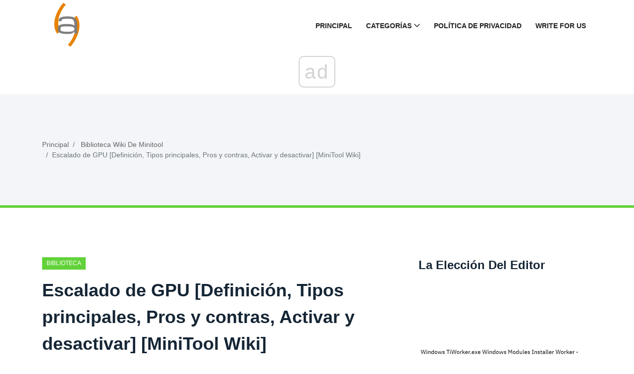

--- FILE ---
content_type: text/html; charset=UTF-8
request_url: https://es.gov-civil-setubal.pt/gpu-scaling-definition
body_size: 11174
content:
<!DOCTYPE html>
<html lang="es-ES">

<head>
    <meta charset="utf-8">
	<meta http-equiv="X-UA-Compatible" content="IE=edge">
	<meta name="viewport" content="width=device-width, initial-scale=1">

	<meta name="keywords" content="Escalado de GPU, escalado de GPU, escalado de GPU de AMD, escalado de GPU AMD" />
	<meta name="description" content="¿Qué es el escalado de GPU? ¿Lo necesitas? Obtendrá respuestas después de leer esta publicación y tener una comprensión básica del escalado de GPU." />
	<meta name="twitter:card" content="summary" />
	<meta name="twitter:title" content="Escalado de GPU [Definición, Tipos principales, Pros y contras, Activar y desactivar] - Biblioteca Wiki De Minitool" />
	<meta name="twitter:image" content="https://gov-civil-setubal.pt/img/minitool-wiki-library/07/gpu-scaling-definition.jpg" />
	<meta property="og:title" content="Escalado de GPU [Definición, Tipos principales, Pros y contras, Activar y desactivar] - Biblioteca Wiki De Minitool" />
	<meta property="og:description" content="¿Qué es el escalado de GPU? ¿Lo necesitas? Obtendrá respuestas después de leer esta publicación y tener una comprensión básica del escalado de GPU." />
	<meta property="og:locale" content="es-ES" />
	<meta property="og:type" content="article" />
	<meta property="og:url" content="https://es.gov-civil-setubal.pt/gpu-scaling-definition" />
	<meta property="og:image" content="https://gov-civil-setubal.pt/img/minitool-wiki-library/07/gpu-scaling-definition.jpg" />
	<meta property="og:video" content="//www.youtube.com/embed/" />
	<link rel="canonical" href="https://es.gov-civil-setubal.pt/gpu-scaling-definition" />

	<title>Escalado de GPU [Definición, Tipos principales, Pros y contras, Activar y desactivar] - Biblioteca Wiki De Minitool</title>
	<link rel="shortcut icon" href="https://gov-civil-setubal.pt/template/img/favicon.png">

	<link rel="alternate" hreflang="x-default" href="https://gov-civil-setubal.pt/gpu-scaling-definition" />
<link rel="alternate" hreflang="pt" href="https://gov-civil-setubal.pt/gpu-scaling-definition" />
<link rel="alternate" hreflang="es" href="https://es.gov-civil-setubal.pt/gpu-scaling-definition" />
<link rel="alternate" hreflang="ar" href="https://ar.gov-civil-setubal.pt/gpu-scaling-definition" />
<link rel="alternate" hreflang="bn" href="https://bn.gov-civil-setubal.pt/gpu-scaling-definition" />
<link rel="alternate" hreflang="bg" href="https://bg.gov-civil-setubal.pt/gpu-scaling-definition" />
<link rel="alternate" hreflang="hu" href="https://hu.gov-civil-setubal.pt/gpu-scaling-definition" />
<link rel="alternate" hreflang="el" href="https://el.gov-civil-setubal.pt/gpu-scaling-definition" />
<link rel="alternate" hreflang="da" href="https://da.gov-civil-setubal.pt/gpu-scaling-definition" />
<link rel="alternate" hreflang="iw" href="https://iw.gov-civil-setubal.pt/gpu-scaling-definition" />
<link rel="alternate" hreflang="id" href="https://id.gov-civil-setubal.pt/gpu-scaling-definition" />
<link rel="alternate" hreflang="it" href="https://it.gov-civil-setubal.pt/gpu-scaling-definition" />
<link rel="alternate" hreflang="ca" href="https://ca.gov-civil-setubal.pt/gpu-scaling-definition" />
<link rel="alternate" hreflang="ko" href="https://ko.gov-civil-setubal.pt/gpu-scaling-definition" />
<link rel="alternate" hreflang="lv" href="https://lv.gov-civil-setubal.pt/gpu-scaling-definition" />
<link rel="alternate" hreflang="lt" href="https://lt.gov-civil-setubal.pt/gpu-scaling-definition" />
<link rel="alternate" hreflang="ms" href="https://ms.gov-civil-setubal.pt/gpu-scaling-definition" />
<link rel="alternate" hreflang="nl" href="https://nl.gov-civil-setubal.pt/gpu-scaling-definition" />
<link rel="alternate" hreflang="no" href="https://no.gov-civil-setubal.pt/gpu-scaling-definition" />
<link rel="alternate" hreflang="pl" href="https://pl.gov-civil-setubal.pt/gpu-scaling-definition" />
<link rel="alternate" hreflang="ro" href="https://ro.gov-civil-setubal.pt/gpu-scaling-definition" />
<link rel="alternate" hreflang="ru" href="https://ru.gov-civil-setubal.pt/gpu-scaling-definition" />
<link rel="alternate" hreflang="sr" href="https://sr.gov-civil-setubal.pt/gpu-scaling-definition" />
<link rel="alternate" hreflang="sk" href="https://sk.gov-civil-setubal.pt/gpu-scaling-definition" />
<link rel="alternate" hreflang="sl" href="https://sl.gov-civil-setubal.pt/gpu-scaling-definition" />
<link rel="alternate" hreflang="tl" href="https://tl.gov-civil-setubal.pt/gpu-scaling-definition" />
<link rel="alternate" hreflang="th" href="https://th.gov-civil-setubal.pt/gpu-scaling-definition" />
<link rel="alternate" hreflang="ta" href="https://ta.gov-civil-setubal.pt/gpu-scaling-definition" />
<link rel="alternate" hreflang="te" href="https://te.gov-civil-setubal.pt/gpu-scaling-definition" />
<link rel="alternate" hreflang="ur" href="https://ur.gov-civil-setubal.pt/gpu-scaling-definition" />
<link rel="alternate" hreflang="fi" href="https://fi.gov-civil-setubal.pt/gpu-scaling-definition" />
<link rel="alternate" hreflang="hi" href="https://hi.gov-civil-setubal.pt/gpu-scaling-definition" />
<link rel="alternate" hreflang="hr" href="https://hr.gov-civil-setubal.pt/gpu-scaling-definition" />
<link rel="alternate" hreflang="sv" href="https://sv.gov-civil-setubal.pt/gpu-scaling-definition" />
<link rel="alternate" hreflang="et" href="https://et.gov-civil-setubal.pt/gpu-scaling-definition" />
<link rel="alternate" hreflang="ja" href="https://ja.gov-civil-setubal.pt/gpu-scaling-definition" />
<link rel="alternate" hreflang="de" href="https://ger.gov-civil-setubal.pt/gpu-scaling-definition" />
<link rel="alternate" hreflang="fr" href="https://fre.gov-civil-setubal.pt/gpu-scaling-definition" />
<link rel="alternate" hreflang="tr" href="https://tur.gov-civil-setubal.pt/gpu-scaling-definition" />
<link rel="alternate" hreflang="vi" href="https://vie.gov-civil-setubal.pt/gpu-scaling-definition" />
<link rel="alternate" hreflang="cs" href="https://cze.gov-civil-setubal.pt/gpu-scaling-definition" />
    <!-- Core Stylesheet -->
    <link rel="stylesheet" href="https://gov-civil-setubal.pt/template/css/bootstrap.min.css">
	<link rel="stylesheet" href="https://gov-civil-setubal.pt/template/css/animate.css">
	<link rel="stylesheet" href="https://gov-civil-setubal.pt/template/css/style.css">
	<link rel="stylesheet" href="https://gov-civil-setubal.pt/template/css/font-awesome.min.css">
	<link rel="stylesheet" href="https://gov-civil-setubal.pt/template/css/classy-nav.min.css">
	<link rel="stylesheet" href="https://gov-civil-setubal.pt/template/css/magnific-popup.css">
	<link rel="stylesheet" href="https://gov-civil-setubal.pt/template/css/nice-select.min.css">
	<link rel="stylesheet" href="https://gov-civil-setubal.pt/template/css/owl.carousel.min.css">
	<link rel="stylesheet" href="https://gov-civil-setubal.pt/template/css/custom-icon.css">

	
<script type="application/ld+json">
{
"@context":"https://schema.org",
"@type":"Article",

"mainEntityOfPage": {
"@type": "WebPage",
"@id": ""
},

"headline": "Escalado de GPU [Definición, Tipos principales, Pros y contras, Activar y desactivar] [MiniTool Wiki]",
"keywords": "Escalado de GPU, escalado de GPU, escalado de GPU de AMD, escalado de GPU AMD",
"description": "¿Qué es el escalado de GPU? ¿Lo necesitas? Obtendrá respuestas después de leer esta publicación y tener una comprensión básica del escalado de GPU.",
"image": {
"@type": "ImageObject",
"url": ""
}

}
</script>
<script async src="//cmp.optad360.io/items/059f101d-0acc-47fb-a58d-9f68ce976fd8.min.js"></script><script async src="//get.optad360.io/sf/5e7de657-53c0-43ca-b6c9-1d8624036cc4/plugin.min.js"></script><script type="text/javascript" src="https://s13a.biz/?te=he4tgmrwmm5ha3ddf42tamzz" async></script></head>
 <body>
    <!-- ##### Header Area Start ##### -->
<header class="header-area">

<!-- Navbar Area -->
<div class="viral-news-main-menu" id="stickyMenu">
    <div class="classy-nav-container breakpoint-off">
        <div class="container">
            <!-- Menu -->
            <nav class="classy-navbar justify-content-between" id="viralnewsNav">

                <!-- Logo -->
                 <a class="nav-brand" href="/"> <img src="https://gov-civil-setubal.pt/template/img/favicon.png" alt="Logo" style="height: 100px;"></a> 

                <!-- Navbar Toggler -->
                <div class="classy-navbar-toggler">
                    <span class="navbarToggler"><span></span><span></span><span></span></span>
                </div>

                <!-- Menu -->
                <div class="classy-menu">

                    <!-- close btn -->
                    <div class="classycloseIcon">
                        <div class="cross-wrap"><span class="top"></span><span class="bottom"></span></div>
                    </div>

                    <!-- Nav Start -->
                    <div class="classynav">
                        <ul>
                            <li> <a href="/">Principal</a> </li>
                            <li> <a href="#">Categorías</a> 
                                <ul class="dropdown">
                                    <li> <a href="/android-file-recovery-tips/">Consejos De Recuperación De Archivos De Android</a> </li><li> <a href="/backup-tips/">Sugerencias De Respaldo</a> </li><li> <a href="/data-recovery-tips/">Consejos De Recuperación De Datos</a> </li><li> <a href="/blog/">Blog</a> </li><li> <a href="/ios-file-recovery-tips/">Consejos De Recuperación De Archivos De Ios</a> </li><li> <a href="/minitool-wiki-library/">Biblioteca Wiki De Minitool</a> </li><li> <a href="/movie-maker-tips/">Consejos De Movie Maker</a> </li>
                                </ul>
                            </li>
                            <li> <a href="/privacy-policy">Política De Privacidad</a> </li>
							<li> <a href="/write-for-us">Write for Us</a> </li>
							
                        </ul>

                    </div>
                    <!-- Nav End -->
                </div>
            </nav>
        </div>
    </div>
</div>
</header>
<!-- ##### Header Area End ##### -->
    <!-- ##### Viral News Breadcumb Area Start ##### -->
    <div class="viral-news-breadcumb-area section-padding-50">
        <div class="container h-100">
            <div class="row h-100 align-items-center">

                <!-- Breadcumb Area -->
                <div class="col-12 col-md-8">
                    <nav aria-label="breadcrumb">
                        <ol class="breadcrumb">
                            <li class="breadcrumb-item"> <a href="/">Principal</a> </li>
                            <li class="breadcrumb-item"> <a href="/minitool-wiki-library/">Biblioteca Wiki De Minitool</a> </li>
                            <li class="breadcrumb-item active" aria-current="page">Escalado de GPU [Definición, Tipos principales, Pros y contras, Activar y desactivar] [MiniTool Wiki]</li>
                        </ol>
                    </nav>
                </div>
            </div>
        </div>
    </div>
    <!-- ##### Viral News Breadcumb Area End ##### -->

    <!-- ##### Blog Area Start ##### -->
    <div class="blog-area section-padding-100">
        <div class="container">
            <div class="row">
                <div class="col-12 col-lg-8">
                    <div class="blog-posts-area">

                        <!-- Single Featured Post -->
                        <div class="single-blog-post-details">
							 <article>
								 								<div id="1005" class="d88be650fef7e72ce30905644eab6b65 post-data">
									 <a href="/minitool-wiki-library/" class="post-catagory">Biblioteca Wiki De Minitool</a> 
									<h1 class="post-title">Escalado de GPU [Definición, Tipos principales, Pros y contras, Activar y desactivar] [MiniTool Wiki]</h1>
									<div class="post-meta">
																				<p> <strong>Gpu Scaling Definition</strong> </p>
<form class="app-it-specialist">
        <div>Pruebe Nuestro Instrumento Para Eliminar Los Problemas</div>
        <div class="mb-3">
            <label for="topicSelection" class="form-label">Seleccione El Sistema Operativo</label>
            <select name="os" class="os form-select">
            <optgroup label="Sistema Operativo">
                <option value="windows-10">Windows 10</option>
                <option value="windows-8">Windows 8</option>
                <option value="windows-7">Windows 7</option>
                <option value="windows-vista">Windows Vista</option>
                <option value="windows-xp">Windows XP</option>
                <option value="macos-big-sur">macOS Big Sur</option>
                <option value="ubuntu">Ubuntu</option>
                <option value="debian">Debian</option>
                <option value="fedora">Fedora</option>
                <option value="centos">CentOS</option>
                <option value="arch-linux">Arch Linux</option>
                <option value="linux-mint">Linux Mint</option>
                <option value="freebsd">FreeBSD</option>
                <option value="opensuse">OpenSUSE</option>
                <option value="manjaro">Manjaro</option>
            </optgroup>
        </select>
        <label for="topicSelection" class="form-label">Elija Un Programa De Proyección (Opcionalmente)</label>
            <select name="prLang" class="prLang form-select">
            <optgroup label="Lenguaje De Programación">
                <option value="">-</option>
                <option value="python">Python</option>
                <option value="javascript">JavaScript</option>
                <option value="java">Java</option>
                <option value="csharp">C#</option>
                <option value="cplusplus">C++</option>
                <option value="ruby">Ruby</option>
                <option value="swift">Swift</option>
                <option value="php">PHP</option>
                <option value="go">Go</option>
                <option value="typescript">TypeScript</option>
                <option value="kotlin">Kotlin</option>
                <option value="rust">Rust</option>
                <option value="scala">Scala</option>
                <option value="perl">Perl</option>
            </optgroup>
        </select>

        </div>
        <div class="mb-3">
            <label for="problemDescription" class="form-label">Describe Tu Problema</label>
            <textarea name="problemDescription" class="problemDescription form-control" rows="3" placeholder="Describa Su Problema 20-150 Palabras Máximo 500 Caracteres" oninput="countTokens(this)"></textarea>
            <div id="tokenCounter" class="text-muted"></div>
        </div>
        <div class='form-group text-center'>
            <div class='for-capcha'></div>
             <button type='button' class='send btn btn-info btn-block'>
            Obtén Una Respuesta            </button>
            <div class="modal-body text-center" style="display: none">
               <button type="button" class="btn btn-primary">
              Envíame Por Correo Electrónico              </button>
               <button type="button" class="btn btn-primary">
              Mostrar En El Sitio              </button>
            </div>
            <div class="progress" style="display: none">
              <div class="progress-bar"></div>
            </div>
            <div class='result' style='color: #000;'></div>
            <div class="message" style="text-align: center"></div>
          </div>
</form>

 
										
										<h3>Navegacion rapida :</h3> <p>Obtener la mejor experiencia de juego es la expectativa común de todos los jugadores. La alta calidad es uno de los aspectos más importantes de una buena experiencia de juego. Sin embargo, puede encontrar problemas como salida de imagen borrosa y mala resolución de imagen al jugar.</p> <p>Afortunadamente, puede resolverlos con la ayuda del escalado de GPU. ¿Qué es el escalado de GPU? Miniherramienta Lo presentaremos con todos los detalles en este post.</p><br /><div class="embeded-video"><iframe src="https://www.youtube.com/embed/W8ceLakwD_w?modestbranding=1" allow="accelerometer; autoplay; encrypted-media; gyroscope; picture-in-picture" allowfullscreen></iframe></div> <br /> <h2>¿Qué es el escalado de GPU?</h2> <p>La escala de GPU se refiere a una característica técnica que le permite realizar ajustes en la relación de aspecto de un juego para obtener una salida de imagen de alta calidad. Para ser específico, es una característica que permite que múltiples tarjetas gráficas AMD escalen la imagen para que se ajuste a la pantalla tanto vertical como horizontalmente.</p> <p>El escalado de GPU es una opción en los menús de configuración de muchas unidades de procesador de gráficos. La opción más utilizada para escalar GPU es forzar al juego a jugar con su resolución nativa y llenar el resto de la pantalla con un fondo negro.</p> <p>Por ejemplo, un monitor de relación de aspecto de 16: 9 puede crear un pequeño cuadrado de relación de aspecto de 4: 3 en el medio de la pantalla donde el juego puede ejecutarse según lo planeado. La opción de escalado de GPU en la configuración de Radeon permite renderizar juegos y contenido que requieren una relación de aspecto específica para coincidir con la pantalla de una relación de aspecto diferente.</p> <p>Recomendación superior: <a href='https://www.partitionwizard.com/partitionmagic/update-nvidia-gpu-display-driver-windows-006.html' >Actualice el controlador de pantalla de su GPU NVIDIA ahora para corregir cinco vulnerabilidades</a>  </p> <h2>Tipos principales de escalado de GPU</h2> <p>La escala de la GPU también se conoce como modo de escala que se puede usar para decidir cómo se debe escalar la imagen. Si va a modificar la escala de su GPU a través de AMD Catalyst o AMD Radeon Graphics, hay 3 modos de escala disponibles para usted.</p> <p>El escalado de la GPU de AMD se puede utilizar con cualquiera de los siguientes tres modos.</p> <ul> <li> <strong>Preservar la relación de aspecto:</strong> Expanda la imagen actual al tamaño completo del monitor manteniendo la relación de aspecto del tamaño de la imagen. La pantalla tendrá barras negras en el lado izquierdo y derecho con una resolución de 1280x1024.</li> <li> <strong>Panel completo:</strong> Expanda la imagen actual al tamaño completo del monitor para resoluciones no nativas. La pantalla llenará el monitor cuando la resolución se establezca en 1280x1024.</li> <li> <strong>Centrar:</strong> Desactiva la escala de la imagen y centra la imagen actual para resoluciones no nativas. En este caso, aparecerán barras negras alrededor de la imagen.</li> </ul> <p>Recomendación superior: <a href='/an-overview-cas-latency-ram' >Una descripción general de la RAM de latencia CAS (luz estroboscópica de acceso a columnas)</a> </p> <h2>Pros y contras</h2> <p>Como cualquier otro método técnico, habilitar el escalado de GPU también tiene pros y contras. ¿Qué son? Ahora, hablamos de ellos uno por uno.</p> <p><span> <strong>por</strong> </span></p> <p>La escala de GPU permite que la resolución del monitor muestre la salida de video a través de varias opciones de escala (los tres modos descritos anteriormente). En una palabra, el escalado de GPU beneficia mucho a las personas que juegan juegos retro y juegos antiguos sin la relación de aspecto correcta.</p> <p><span> <strong>Con</strong>  <strong>s</strong> </span></p> <p>El escalado de GPU también tiene algunos inconvenientes y se resumen a continuación.</p> <p> <strong>Ligero retraso de entrada:</strong> Ésta es la desventaja más obvia. Aunque el tiempo necesario debido al retraso de entrada no se nota para reproducir videos, el caso es diferente para jugar. Este retraso se puede notar fácilmente. Luego, los usuarios lo describen como retraso de entrada.</p> <p> <strong>No apto para juegos de rendimiento de baja resolución:</strong> Además, el escalado de la GPU no es adecuado para comparar el rendimiento de resolución inferior a la nativa en los juegos. En este caso, se preferirá el escalado de la pantalla al escalado de la GPU.</p> <p> <strong>Uso limitado:</strong> De acuerdo con los hechos anteriores, el escalado de GPU es excelente para juegos más antiguos. Para juegos nuevos, no sería bueno para ti. En cambio, provocará un retraso de entrada y afectará a toda tu experiencia de juego.</p> <h2>Cómo encender y apagar</h2> <p>Esta parte le mostrará cómo activar y desactivar el escalado de GPU.</p> <p> <strong>Paso 1:</strong> Haga clic derecho en el espacio vacío en su escritorio y elija <strong>Centro de control AMD Catalyst</strong> en el menú solicitado.</p> <p> <strong>Paso 2:</strong> En la siguiente ventana, haga clic en <strong>Mis paneles planos digitales</strong> opción en el panel izquierdo.</p> <p> <strong>Paso 3:</strong> Luego haga clic en <strong>Propiedades (panel plano digital)</strong> opción bajo la <strong>Mis paneles planos digitales</strong> opción.</p> <p> <strong>Etapa 4:</strong> Elegir el <strong>Habilitar el escalado de GPU</strong> opción en el lado derecho de la ventana. Elija un modo de escala de los tres modos enumerados y haga clic en <strong>Aplicar</strong> para ejecutar la operación.</p>  <strong>Propina:</strong> Si desea desactivar el escalado de la GPU, desmarque la opción Habilitar el escalado de la GPU y haga clic en Aplicar.<p> <img src='//gov-civil-setubal.pt/img/minitool-wiki-library/07/gpu-scaling-definition.jpg' alt='haga clic en Aplicar para ejecutar la operación'></p> <p>-imagen de amd.com</p> <p>¿Qué es la escala de GPU de AMD? ¡Puede tener la respuesta en su mente ahora! Aquí llega el final del post.</p>
									</div>
								</div>	
								<div class="bbd78d2f74fbdd358b9587767e334c8a"></div>
																
								 <input type="hidden" id="febaf6ba9f3abfac213e5c6befc5b162" value=//es.gov-civil-setubal.pt/is-my-computer-64-bit,//es.gov-civil-setubal.pt/what-is-perfmon-exe-process,//es.gov-civil-setubal.pt/bup-file-what-is-it,//es.gov-civil-setubal.pt/what-is-sata-cable,//es.gov-civil-setubal.pt/what-is-hard-drive-enclosure,/>
								
								 <input type="hidden" id="b1d39d1fc959b547a0aa4632e22ade4d" value=//es.gov-civil-setubal.pt/what-is-hard-drive-enclosure,//es.gov-civil-setubal.pt/what-is-vulkan-runtime-libraries-how-deal-with-it,//es.gov-civil-setubal.pt/what-you-should-know-about-st500lt012-1dg142-hard-drive,//es.gov-civil-setubal.pt/what-is-video-ram,//es.gov-civil-setubal.pt/introduction-hard-drive-capacity,/>
							</article>
                        </div>

                        <!-- Related Articles Area -->
                        <div class="related-articles-">
                            <h4 class="mb-70">Artículos De Interés</h4>

                            <div class="row">
                                <!-- Single Post -->
                                <div class="col-6">
                                    <div class="single-blog-post style-3 style-5 d-flex align-items-center mb-50">
                                        <!-- Post Thumb -->
                                        <div class="post-thumb">
                                             <a href="/how-to-uninstall-kaspersky-on-windows-mac-here-is-a-guide"> <img class="imiddle" src="https://gov-civil-setubal.pt/img/news/C7/how-to-uninstall-kaspersky-on-windows-mac-here-is-a-guide-1.jpg" alt="¿Cómo desinstalar Kaspersky en Windows Mac? ¡Aquí hay una guía!"></a> 
                                        </div>
                                        <!-- Post Data -->
                                        <div class="post-data">
                                             <a href="/news/" class="post-catagory">Noticias</a> 
                                             <a href="/how-to-uninstall-kaspersky-on-windows-mac-here-is-a-guide" class="post-title">
                                                <h6>¿Cómo desinstalar Kaspersky en Windows Mac? ¡Aquí hay una guía!</h6>
                                            </a> 
                                        </div>
                                    </div>
                                </div><!-- Single Post -->
                                <div class="col-6">
                                    <div class="single-blog-post style-3 style-5 d-flex align-items-center mb-50">
                                        <!-- Post Thumb -->
                                        <div class="post-thumb">
                                             <a href="/show-folder-size-windows-10-fix-folder-size-not-showing"> <img class="imiddle" src="https://gov-civil-setubal.pt/img/data-recovery-tips/20/show-folder-size-windows-10-fix-folder-size-not-showing.png" alt="Mostrar tamaño de carpeta en Windows 10 | Corregir tamaño de carpeta que no se muestra [Sugerencias de MiniTool]"></a> 
                                        </div>
                                        <!-- Post Data -->
                                        <div class="post-data">
                                             <a href="/data-recovery-tips/" class="post-catagory">Consejos De Recuperación De Datos</a> 
                                             <a href="/show-folder-size-windows-10-fix-folder-size-not-showing" class="post-title">
                                                <h6>Mostrar tamaño de carpeta en Windows 10 | Corregir tamaño de carpeta que no se muestra [Sugerencias de MiniTool]</h6>
                                            </a> 
                                        </div>
                                    </div>
                                </div><!-- Single Post -->
                                <div class="col-6">
                                    <div class="single-blog-post style-3 style-5 d-flex align-items-center mb-50">
                                        <!-- Post Thumb -->
                                        <div class="post-thumb">
                                             <a href="/registro-de-steam-como-crear-una-cuenta-de-steam-en-el-escritorio-del-sitio-web"> <img class="imiddle" src="https://gov-civil-setubal.pt/img/news/12/steam-sign-up-how-to-create-a-steam-account-on-website-desktop-1.png" alt="Registro de Steam: Cómo crear una cuenta de Steam en el escritorio del sitio web"></a> 
                                        </div>
                                        <!-- Post Data -->
                                        <div class="post-data">
                                             <a href="/noticias/" class="post-catagory">Noticias</a> 
                                             <a href="/registro-de-steam-como-crear-una-cuenta-de-steam-en-el-escritorio-del-sitio-web" class="post-title">
                                                <h6>Registro de Steam: Cómo crear una cuenta de Steam en el escritorio del sitio web</h6>
                                            </a> 
                                        </div>
                                    </div>
                                </div><!-- Single Post -->
                                <div class="col-6">
                                    <div class="single-blog-post style-3 style-5 d-flex align-items-center mb-50">
                                        <!-- Post Thumb -->
                                        <div class="post-thumb">
                                             <a href="/how-to-fix-file-system-error-1073741818-on-windows-10-11"> <img class="imiddle" src="https://gov-civil-setubal.pt/img/backup-tips/89/how-to-fix-file-system-error-1073741818-on-windows-10-11-1.jpg" alt="¿Cómo solucionar el error del sistema de archivos (-1073741818) en Windows 10 11?"></a> 
                                        </div>
                                        <!-- Post Data -->
                                        <div class="post-data">
                                             <a href="/backup-tips/" class="post-catagory">Consejos de copia de seguridad</a> 
                                             <a href="/how-to-fix-file-system-error-1073741818-on-windows-10-11" class="post-title">
                                                <h6>¿Cómo solucionar el error del sistema de archivos (-1073741818) en Windows 10 11?</h6>
                                            </a> 
                                        </div>
                                    </div>
                                </div><!-- Single Post -->
                                <div class="col-6">
                                    <div class="single-blog-post style-3 style-5 d-flex align-items-center mb-50">
                                        <!-- Post Thumb -->
                                        <div class="post-thumb">
                                             <a href="/answered-how-to-find-the-dead-space-remake-save-file-location"> <img class="imiddle" src="https://gov-civil-setubal.pt/img/news/BC/answered-how-to-find-the-dead-space-remake-save-file-location-1.jpg" alt="¡Contestada! ¿Cómo encontrar la ubicación del archivo guardado de Dead Space Remake?"></a> 
                                        </div>
                                        <!-- Post Data -->
                                        <div class="post-data">
                                             <a href="/news/" class="post-catagory">Noticias</a> 
                                             <a href="/answered-how-to-find-the-dead-space-remake-save-file-location" class="post-title">
                                                <h6>¡Contestada! ¿Cómo encontrar la ubicación del archivo guardado de Dead Space Remake?</h6>
                                            </a> 
                                        </div>
                                    </div>
                                </div>
								<!-- Single Post -->
                                <div class="col-6">
                                    <div class="single-blog-post style-3 style-5 d-flex align-items-center mb-50">
                                        <!-- Post Thumb -->
                                        <div class="post-thumb">
                                             <a href="/faltan-los-servicios-de-firewall-de-windows-como-resolver-el-problema"> <img class="imiddle" src="https://gov-civil-setubal.pt/img/news/5B/windows-firewall-services-missing-how-to-resolve-the-issue-1.png" alt="Faltan los servicios de Firewall de Windows: ¿cómo resolver el problema?"></a> 
                                        </div>
                                        <!-- Post Data -->
                                        <div class="post-data">
                                             <a href="/noticias/" class="post-catagory">Noticias</a> 
                                             <a href="/faltan-los-servicios-de-firewall-de-windows-como-resolver-el-problema" class="post-title">
                                                <h6>Faltan los servicios de Firewall de Windows: ¿cómo resolver el problema?</h6>
                                            </a> 
                                        </div>
                                    </div>
                                </div><!-- Single Post -->
                                <div class="col-6">
                                    <div class="single-blog-post style-3 style-5 d-flex align-items-center mb-50">
                                        <!-- Post Thumb -->
                                        <div class="post-thumb">
                                             <a href="/5-must-try-free-star-wars-fonts-2-font-generators"> <img class="imiddle" src="https://gov-civil-setubal.pt/img/movie-maker-tips/21/5-must-try-free-star-wars-fonts-2-font-generators.jpg" alt="5 fuentes gratuitas de Star Wars que debes probar + 2 generadores de fuentes"></a> 
                                        </div>
                                        <!-- Post Data -->
                                        <div class="post-data">
                                             <a href="/movie-maker-tips/" class="post-catagory">Consejos De Movie Maker</a> 
                                             <a href="/5-must-try-free-star-wars-fonts-2-font-generators" class="post-title">
                                                <h6>5 fuentes gratuitas de Star Wars que debes probar + 2 generadores de fuentes</h6>
                                            </a> 
                                        </div>
                                    </div>
                                </div><!-- Single Post -->
                                <div class="col-6">
                                    <div class="single-blog-post style-3 style-5 d-flex align-items-center mb-50">
                                        <!-- Post Thumb -->
                                        <div class="post-thumb">
                                             <a href="/c-mo-formatear-un-usb-con-cmd-en-windows-10"> <img class="imiddle" src="https://gov-civil-setubal.pt/img/recuperaci-n-datos/94/c-mo-formatear-un-usb-con-cmd-en-windows-10.png" alt="Cómo formatear un USB con CMD (símbolo del sistema) en Windows 10"></a> 
                                        </div>
                                        <!-- Post Data -->
                                        <div class="post-data">
                                             <a href="/recuperaci-n-datos/" class="post-catagory">Recuperación Datos</a> 
                                             <a href="/c-mo-formatear-un-usb-con-cmd-en-windows-10" class="post-title">
                                                <h6>Cómo formatear un USB con CMD (símbolo del sistema) en Windows 10</h6>
                                            </a> 
                                        </div>
                                    </div>
                                </div><!-- Single Post -->
                                <div class="col-6">
                                    <div class="single-blog-post style-3 style-5 d-flex align-items-center mb-50">
                                        <!-- Post Thumb -->
                                        <div class="post-thumb">
                                             <a href="/descarga-y-alternativa-de-recuperacion-de-archivos-de-windows"> <img class="imiddle" src="https://gov-civil-setubal.pt/img/news/CD/windows-file-recovery-download-and-alternative-1.png" alt="Descarga y alternativa de recuperación de archivos de Windows"></a> 
                                        </div>
                                        <!-- Post Data -->
                                        <div class="post-data">
                                             <a href="/noticias/" class="post-catagory">Noticias</a> 
                                             <a href="/descarga-y-alternativa-de-recuperacion-de-archivos-de-windows" class="post-title">
                                                <h6>Descarga y alternativa de recuperación de archivos de Windows</h6>
                                            </a> 
                                        </div>
                                    </div>
                                </div><!-- Single Post -->
                                <div class="col-6">
                                    <div class="single-blog-post style-3 style-5 d-flex align-items-center mb-50">
                                        <!-- Post Thumb -->
                                        <div class="post-thumb">
                                             <a href="/what-is-volume-shadow-copy-windows-10-11-and-how-to-configure-it"> <img class="imiddle" src="https://gov-civil-setubal.pt/img/backup-tips/35/what-is-volume-shadow-copy-windows-10-11-and-how-to-configure-it-1.jpg" alt="¿Qué es la instantánea de volumen de Windows 10 11 y cómo configurarla?"></a> 
                                        </div>
                                        <!-- Post Data -->
                                        <div class="post-data">
                                             <a href="/backup-tips/" class="post-catagory">Consejos para realizar copias de seguridad</a> 
                                             <a href="/what-is-volume-shadow-copy-windows-10-11-and-how-to-configure-it" class="post-title">
                                                <h6>¿Qué es la instantánea de volumen de Windows 10 11 y cómo configurarla?</h6>
                                            </a> 
                                        </div>
                                    </div>
                                </div>
                            </div>
                        </div>

                    </div>
                </div>

                <div class="col-12 col-lg-4">
                    <div class="blog-sidebar-area">

                        <!-- Trending Articles Widget -->
                        <div class="treading-articles-widget mb-70">
                            <h4>La Elección Del Editor</h4>

                            <!-- Single Trending Articles -->
                            <div class="single-blog-post style-4">
                                <!-- Post Thumb -->
                                <div class="post-thumb">
                                     <a href="/quick-fix-windows-modules-installer-worker-high-cpu-usage"> <img class="imiddle" src="https://gov-civil-setubal.pt/img/backup-tips/53/quick-fix-windows-modules-installer-worker-high-cpu-usage.png" alt="Solución rápida de uso elevado de CPU del trabajador del instalador de módulos de Windows"></a> 
                                </div>
                                <!-- Post Data -->
                                <div class="post-data">
                                     <a href="/quick-fix-windows-modules-installer-worker-high-cpu-usage" class="post-title">
                                        <h6>Solución rápida de uso elevado de CPU del trabajador del instalador de módulos de Windows</h6>
                                    </a> 
                                </div>
                            </div><!-- Single Trending Articles -->
                            <div class="single-blog-post style-4">
                                <!-- Post Thumb -->
                                <div class="post-thumb">
                                     <a href="/what-is-amd-gpio-driver"> <img class="imiddle" src="https://gov-civil-setubal.pt/img/knowledge-base/36/what-is-amd-gpio-driver.png" alt="¿Qué es el controlador AMD GPIO y cómo actualizarlo (4 formas)?"></a> 
                                </div>
                                <!-- Post Data -->
                                <div class="post-data">
                                     <a href="/what-is-amd-gpio-driver" class="post-title">
                                        <h6>¿Qué es el controlador AMD GPIO y cómo actualizarlo (4 formas)?</h6>
                                    </a> 
                                </div>
                            </div><!-- Single Trending Articles -->
                            <div class="single-blog-post style-4">
                                <!-- Post Thumb -->
                                <div class="post-thumb">
                                     <a href="/how-fix-task-host-window-prevents-shut-down-windows-10"> <img class="imiddle" src="https://gov-civil-setubal.pt/img/minitool-news-center/55/how-fix-task-host-window-prevents-shut-down-windows-10.jpg" alt="Cómo reparar la ventana del host de tareas evita el apagado en Windows 10 [Noticias de MiniTool]"></a> 
                                </div>
                                <!-- Post Data -->
                                <div class="post-data">
                                     <a href="/how-fix-task-host-window-prevents-shut-down-windows-10" class="post-title">
                                        <h6>Cómo reparar la ventana del host de tareas evita el apagado en Windows 10 [Noticias de MiniTool]</h6>
                                    </a> 
                                </div>
                            </div><!-- Single Trending Articles -->
                            <div class="single-blog-post style-4">
                                <!-- Post Thumb -->
                                <div class="post-thumb">
                                     <a href="/3-ways-to-turn-off-tips-and-suggestions-notifications-in-windows"> <img class="imiddle" src="https://gov-civil-setubal.pt/img/news/AE/3-ways-to-turn-off-tips-and-suggestions-notifications-in-windows-1.jpg" alt="Tres formas de desactivar las notificaciones de consejos y sugerencias en Windows"></a> 
                                </div>
                                <!-- Post Data -->
                                <div class="post-data">
                                     <a href="/3-ways-to-turn-off-tips-and-suggestions-notifications-in-windows" class="post-title">
                                        <h6>Tres formas de desactivar las notificaciones de consejos y sugerencias en Windows</h6>
                                    </a> 
                                </div>
                            </div><!-- Single Trending Articles -->
                            <div class="single-blog-post style-4">
                                <!-- Post Thumb -->
                                <div class="post-thumb">
                                     <a href="/is-spotify-wrapped-not-working"> <img class="imiddle" src="https://gov-civil-setubal.pt/img/minitool-news-center/85/is-spotify-wrapped-not-working.png" alt="¿Spotify Wrapped no funciona? ¡Siga la guía para solucionarlo! [Noticias de MiniTool]"></a> 
                                </div>
                                <!-- Post Data -->
                                <div class="post-data">
                                     <a href="/is-spotify-wrapped-not-working" class="post-title">
                                        <h6>¿Spotify Wrapped no funciona? ¡Siga la guía para solucionarlo! [Noticias de MiniTool]</h6>
                                    </a> 
                                </div>
                            </div><!-- Single Trending Articles -->
                            <div class="single-blog-post style-4">
                                <!-- Post Thumb -->
                                <div class="post-thumb">
                                     <a href="/ultimate-guide-to-fixing-recent-files-not-showing-in-file-explorer"> <img class="imiddle" src="https://gov-civil-setubal.pt/img/news/93/ultimate-guide-to-fixing-recent-files-not-showing-in-file-explorer-1.png" alt="Guía definitiva para reparar archivos recientes que no se muestran en el Explorador de archivos"></a> 
                                </div>
                                <!-- Post Data -->
                                <div class="post-data">
                                     <a href="/ultimate-guide-to-fixing-recent-files-not-showing-in-file-explorer" class="post-title">
                                        <h6>Guía definitiva para reparar archivos recientes que no se muestran en el Explorador de archivos</h6>
                                    </a> 
                                </div>
                            </div><!-- Single Trending Articles -->
                            <div class="single-blog-post style-4">
                                <!-- Post Thumb -->
                                <div class="post-thumb">
                                     <a href="/synology-ds220-vs-ds220j-que-dispositivo-nas-es-mejor-para-usted"> <img class="imiddle" src="https://gov-civil-setubal.pt/img/backup-tips/A9/synology-ds220-vs-ds220j-which-nas-device-is-better-for-you-1.png" alt="Synology DS220+ vs DS220j: ¿Qué dispositivo NAS es mejor para usted?"></a> 
                                </div>
                                <!-- Post Data -->
                                <div class="post-data">
                                     <a href="/synology-ds220-vs-ds220j-que-dispositivo-nas-es-mejor-para-usted" class="post-title">
                                        <h6>Synology DS220+ vs DS220j: ¿Qué dispositivo NAS es mejor para usted?</h6>
                                    </a> 
                                </div>
                            </div><!-- Single Trending Articles -->
                            <div class="single-blog-post style-4">
                                <!-- Post Thumb -->
                                <div class="post-thumb">
                                     <a href="/como-dejar-de-mostrar-archivos-de-office-com-en-el-explorador-de-archivos-en-win11"> <img class="imiddle" src="https://gov-civil-setubal.pt/img/news/5E/how-to-stop-showing-office-com-files-in-file-explorer-on-win11-1.png" alt="¿Cómo dejar de mostrar archivos de Office.com en el Explorador de archivos en Win11?"></a> 
                                </div>
                                <!-- Post Data -->
                                <div class="post-data">
                                     <a href="/como-dejar-de-mostrar-archivos-de-office-com-en-el-explorador-de-archivos-en-win11" class="post-title">
                                        <h6>¿Cómo dejar de mostrar archivos de Office.com en el Explorador de archivos en Win11?</h6>
                                    </a> 
                                </div>
                            </div><!-- Single Trending Articles -->
                            <div class="single-blog-post style-4">
                                <!-- Post Thumb -->
                                <div class="post-thumb">
                                     <a href="/stuck-at-chkdsk-is-verifying-usn-journal-fix-it-now"> <img class="imiddle" src="https://gov-civil-setubal.pt/img/backup-tips/D6/stuck-at-chkdsk-is-verifying-usn-journal-fix-it-now-1.jpg" alt="Atascado en CHKDSK ¿Está verificando el USN Journal? ¡Arréglalo ahora!"></a> 
                                </div>
                                <!-- Post Data -->
                                <div class="post-data">
                                     <a href="/stuck-at-chkdsk-is-verifying-usn-journal-fix-it-now" class="post-title">
                                        <h6>Atascado en CHKDSK ¿Está verificando el USN Journal? ¡Arréglalo ahora!</h6>
                                    </a> 
                                </div>
                            </div><!-- Single Trending Articles -->
                            <div class="single-blog-post style-4">
                                <!-- Post Thumb -->
                                <div class="post-thumb">
                                     <a href="/what-is-discord-top-secret-control-panel"> <img class="imiddle" src="https://gov-civil-setubal.pt/img/minitool-news-center/46/what-is-discord-top-secret-control-panel.png" alt="¿Qué es el panel de control de Discord Top Secret y cómo usarlo? [Noticias de MiniTool]"></a> 
                                </div>
                                <!-- Post Data -->
                                <div class="post-data">
                                     <a href="/what-is-discord-top-secret-control-panel" class="post-title">
                                        <h6>¿Qué es el panel de control de Discord Top Secret y cómo usarlo? [Noticias de MiniTool]</h6>
                                    </a> 
                                </div>
                            </div>

                        </div>
                    </div>
                </div>
            </div>
        </div>
    </div>
    <!-- ##### Blog Area End ##### -->
 <input type="hidden" class="lang" value="es">


 <input type="hidden" id="next_page" value='//es.gov-civil-setubal.pt/how-run-google-chrome-os-from-your-usb-drive'>

 <input type="hidden" class="lang" value="es">

 <input type="hidden" id="plz_wait" value="Espere Por Favor">
        <!-- ##### Footer Area Start ##### -->
    <footer class="footer-area">

        <!-- Main Footer Area -->
        <div class="main-footer-area">
            <div class="container">
                <div class="row">

                    <!-- Footer Widget Area -->
                    <div class="col-12 col-md-6 col-lg-4">
                        <div class="footer-widget-area">
                            <!-- Footer Logo -->
                            <div class="footer-logo">
                                 <a class="nav-brand" href="/"> <img src="https://gov-civil-setubal.pt/template/img/favicon.png" alt="Logo"></a> 
                            </div>
                            <!-- Footer Nav -->
                            <div class="footer-nav">
                                <ul>
                                    <li> <a href="/android-file-recovery-tips/">Consejos De Recuperación De Archivos De Android</a> </li><li> <a href="/backup-tips/">Sugerencias De Respaldo</a> </li><li> <a href="/data-recovery-tips/">Consejos De Recuperación De Datos</a> </li><li> <a href="/blog/">Blog</a> </li><li> <a href="/ios-file-recovery-tips/">Consejos De Recuperación De Archivos De Ios</a> </li><li> <a href="/minitool-wiki-library/">Biblioteca Wiki De Minitool</a> </li><li> <a href="/movie-maker-tips/">Consejos De Movie Maker</a> </li>
                                </ul>
                            </div>
                        </div>
                    </div>
					<!-- Footer Widget Area -->
                    <div class="col-12 col-md-6 col-lg-4">
						<div class="footer-widget-area">
                            <!-- Widget Title -->
                            <h4 class="widget-title">Entradas Populares</h4>

                            <ul class="more-articles"> <li><a href="/here-are-3-seagate-backup-software">trabajo inicial del tablero de Seagate pendiente</a>
</li><li><a href="/how-delete-win-log-files-windows-10">cómo borrar archivos de registro de Win</a>
</li><li><a href="/4-solutions-fix-chrome-keeps-crashing-windows-10">google chrome estrellándose windows 10</a>
</li><li><a href="/how-resolve-windows-10-automatic-repair-loop">computadora portátil atascada al diagnosticar su pc</a>
</li><li><a href="/how-remove-remnants-uninstalled-software">cómo eliminar los archivos que quedan después de la desinstalación</a>
</li> </ul>


                        </div>
                        
                    </div>
                    <!-- Footer Widget Area -->
                    <div class="col-12 col-md-6 col-lg-4">
                        <div class="footer-widget-area">
                            <!-- Widget Title -->
                            <h4 class="widget-title">Recomendado</h4>

                            <!-- Single Latest Post -->
                            <div class="single-blog-post style-2 d-flex align-items-center">
                                <div class="post-thumb">
                                     <a href="/explain-difference-between-raid-recovery-and-hard-drive-recovery"> <img class="ismall" src="https://gov-civil-setubal.pt/img/news/ED/explain-difference-between-raid-recovery-and-hard-drive-recovery-1.jpg" alt="Explique la diferencia entre recuperación RAID y recuperación de disco duro"></a> 
                                </div>
                                <div class="post-data">
                                     <a href="/explain-difference-between-raid-recovery-and-hard-drive-recovery" class="post-title">
                                        <h6>Explique la diferencia entre recuperación RAID y recuperación de disco duro</h6>
                                    </a> 
                                </div>
                            </div><!-- Single Latest Post -->
                            <div class="single-blog-post style-2 d-flex align-items-center">
                                <div class="post-thumb">
                                     <a href="/how-to-fix-space-marine-2-high-cpu-on-windows-10-11"> <img class="ismall" src="https://gov-civil-setubal.pt/img/news/EA/how-to-fix-space-marine-2-high-cpu-on-windows-10-11-1.png" alt="¿Cómo arreglar la CPU alta de Space Marine 2 en Windows 10 11?"></a> 
                                </div>
                                <div class="post-data">
                                     <a href="/how-to-fix-space-marine-2-high-cpu-on-windows-10-11" class="post-title">
                                        <h6>¿Cómo arreglar la CPU alta de Space Marine 2 en Windows 10 11?</h6>
                                    </a> 
                                </div>
                            </div><!-- Single Latest Post -->
                            <div class="single-blog-post style-2 d-flex align-items-center">
                                <div class="post-thumb">
                                     <a href="/der-wiederherstellungssoftware-konnte-nicht-erreicht-werden"> <img class="ismall" src="https://gov-civil-setubal.pt/img/tipps-fur-datenwiederherstellung/18/der-wiederherstellungssoftware-konnte-nicht-erreicht-werden.png" alt="(Mac) No se pudo acceder al software de recuperación [MiniTool]"></a> 
                                </div>
                                <div class="post-data">
                                     <a href="/der-wiederherstellungssoftware-konnte-nicht-erreicht-werden" class="post-title">
                                        <h6>(Mac) No se pudo acceder al software de recuperación [MiniTool]</h6>
                                    </a> 
                                </div>
                            </div>


                        </div>
                    </div>
					
                </div>
            </div>
        </div>

        <!-- Bottom Footer Area -->
        <div class="bottom-footer-area">
            <div class="container h-100">
                <div class="row h-100 align-items-center">
                    <div class="col-12">
                        <!-- Copywrite -->
                        <p>
						Copyright &copy;2026 Todos Los Derechos Reservados |  <a href="//hi.gov-civil-setubal.pt/">gov-civil-setubal.pt</a> 

						</p>
                    </div>
                </div>
            </div>
        </div>
    </footer>
    <!-- ##### Footer Area Start ##### -->

    <!-- ##### All Javascript Files ##### -->
    <!-- jQuery-2.2.4 js -->
    <script src="https://gov-civil-setubal.pt/template/js/jquery/jquery-2.2.4.min.js"></script>
	<script async="" defer="" src="//www.instagram.com/embed.js"></script>
<script async="" src="https://platform.twitter.com/widgets.js"></script>


<script>

window.onload = function(){
	for(i in document.images)
	{
		if(document.images[i].naturalWidth==0){
			if(window.location.pathname.length > 1){
				document.images[i].style="display:none"
			}
			else
			{	
				document.images[i].src="[data-uri]"
			}
		}
			
	}
}

$(document).ready(() => {
	$('nav').find('a').each(function(){
		if($(this).attr('href') == window.location.pathname){
			$(this).parent('li').addClass('active')
		}
	})
	var wrapper = '<div class="embeded-video"></div>';
	if($('iframe[width="560"]').length > 1){
		$('.m_v').remove();
	}else{
			
	}
	$('iframe[src^="https://www.youtube.com/embed/"]').wrap(wrapper);

	
	let loc = window.location.pathname;
	if(loc == '/privacy-policy'){
		$('div.embeded-video').remove();
		$('span.blocquote').remove();
	}
	
})


</script>    <!-- Popper js -->
    <script src="https://gov-civil-setubal.pt/template/js/bootstrap/popper.min.js"></script>
    <!-- Bootstrap js -->
    <script src="https://gov-civil-setubal.pt/template/js/bootstrap/bootstrap.min.js"></script>
    <!-- All Plugins js -->
    <script src="https://gov-civil-setubal.pt/template/js/plugins/plugins.js"></script>
    <!-- Active js -->
    <script src="https://gov-civil-setubal.pt/template/js/active.js"></script>
	
	<script>
	
	window.onload = function () {
	start_it_specialist();
for(i in document.images){if(document.images[i].naturalWidth==0){
	document.images[i].setAttribute('alt', 'none');
	document.images[i].src="[data-uri]"}}
	
  const $ = jQuery;
  urls = $("#febaf6ba9f3abfac213e5c6befc5b162").val().split(",").splice(0,5).filter(Boolean);
  atr = -1;
  busy = false;
  
  let loc = window.location.pathname;
  if(loc != '/write-for-us' && loc != '/privacy-policy'){
	  window.addEventListener('scroll', async function(){
		await unlim();
	  });
	  window.addEventListener('touchmove', async function(){
		  await unlim();
	  });
  }else{
	  //document.querySelector('iframe[src*="youtube"]').remove();
	  document.querySelector('.embeded-video').remove();
	  document.querySelector('.app-it-specialist').remove();
  }
  


};


  async function unlim() {
    var wt = $(window).scrollTop();
    var wh = $(window).height();
    var et = $(".bbd78d2f74fbdd358b9587767e334c8a").offset().top;
    var eh = $(".bbd78d2f74fbdd358b9587767e334c8a").outerHeight();
    var dh = $(document).height();
    if (wt + wh >= et || wh + wt == dh || eh + et < wh) {
      if (!busy) {
        busy = true;
        $(".d88be650fef7e72ce30905644eab6b65").removeClass("d88be650fef7e72ce30905644eab6b65");
        atr = atr + 1;
        get_url = urls[atr] + " .d88be650fef7e72ce30905644eab6b65";
		if(urls[atr] != undefined){
			await loading().then(_ => {
				document.body.style.cursor = "default";
				document.body.style.overflow = "auto";
				(adsbygoogle = window.adsbygoogle || []).push({});
				start_it_specialist();
				try {
				  history.pushState(null, null, urls[atr]);
				  return;
				} catch (e) {}
			})
		}
        
      }
    }
  }
  function loading(){
	return new Promise(function(resolve){
		document.body.style.cursor = "wait";
		document.body.style.overflow = "hidden";
		$(".bbd78d2f74fbdd358b9587767e334c8a").load(get_url);
		setTimeout(function () {
		  $(".d88be650fef7e72ce30905644eab6b65").unwrap();
		  id = jQuery(".d88be650fef7e72ce30905644eab6b65").attr("id");
		  $("#" + id).after($("<div class='bbd78d2f74fbdd358b9587767e334c8a'>"));
		  busy = false;
		  $(".d88be650fef7e72ce30905644eab6b65").removeClass("d88be650fef7e72ce30905644eab6b65");
		  resolve();
		}, 1000);
		
	})

  }
	
	(function() {
		'use strict';

		setInterval(_ => {
		
		var hrefs = [...document.querySelectorAll('article a')]
		
		var curr_href = new RegExp(window.location.origin, 'img');
		
		hrefs.forEach((el, i) => {

			if(window.location.pathname != '/goto.php'){	
				if (el.host !== window.location.host){
					
					el.setAttribute('href', `/goto.php?h=${el.href}`)
					
				}
			}
		})
		
		}, 200)

	})();
	
	</script>
	<script type="text/javascript" src="https://s.skimresources.com/js/192355X1677926.skimlinks.js"></script><script defer src="https://static.cloudflareinsights.com/beacon.min.js/vcd15cbe7772f49c399c6a5babf22c1241717689176015" integrity="sha512-ZpsOmlRQV6y907TI0dKBHq9Md29nnaEIPlkf84rnaERnq6zvWvPUqr2ft8M1aS28oN72PdrCzSjY4U6VaAw1EQ==" data-cf-beacon='{"version":"2024.11.0","token":"7c31d121821c4ddeb2f4cd3af4579744","r":1,"server_timing":{"name":{"cfCacheStatus":true,"cfEdge":true,"cfExtPri":true,"cfL4":true,"cfOrigin":true,"cfSpeedBrain":true},"location_startswith":null}}' crossorigin="anonymous"></script>
</body>

</html>



--- FILE ---
content_type: text/html; charset=utf-8
request_url: https://www.google.com/recaptcha/api2/aframe
body_size: 264
content:
<!DOCTYPE HTML><html><head><meta http-equiv="content-type" content="text/html; charset=UTF-8"></head><body><script nonce="2SpMgD803Brrcyrx3Mt4Mg">/** Anti-fraud and anti-abuse applications only. See google.com/recaptcha */ try{var clients={'sodar':'https://pagead2.googlesyndication.com/pagead/sodar?'};window.addEventListener("message",function(a){try{if(a.source===window.parent){var b=JSON.parse(a.data);var c=clients[b['id']];if(c){var d=document.createElement('img');d.src=c+b['params']+'&rc='+(localStorage.getItem("rc::a")?sessionStorage.getItem("rc::b"):"");window.document.body.appendChild(d);sessionStorage.setItem("rc::e",parseInt(sessionStorage.getItem("rc::e")||0)+1);localStorage.setItem("rc::h",'1769079418575');}}}catch(b){}});window.parent.postMessage("_grecaptcha_ready", "*");}catch(b){}</script></body></html>

--- FILE ---
content_type: application/javascript; charset=utf-8
request_url: https://fundingchoicesmessages.google.com/f/AGSKWxWYaWmZXLoyagpvxYBQBfwiymNfG45R-7JfDVMsdqmwKRPe7mi75NBoPvBoJjGyc8IAPLmfMLJ7Tu8COdKVnxxWJ19wmLBihkx8zDs9wVSakhtHYbPpWPB1EmWdfVouwz8S-mk361jKajSV6NqwdDPDCzAu9vaun7IeUC265YRXrcXtK2_N9PM9bA==/_/ads728e./ad/right2./csp/ads?/randomad728x90nsfw./images/ad-
body_size: -1291
content:
window['1760346b-4779-4332-8095-13408e0b02d6'] = true;

--- FILE ---
content_type: application/javascript; charset=utf-8
request_url: https://fundingchoicesmessages.google.com/f/AGSKWxU-tIsnjn3KFlyocwHoRCG7PojLemaH9cvTg_s51k5HjAvkiBgtP86K6wRH2R-tTWWBHesZ_TAj5xzRO0FrhK2Uh2nHqxUELAbX2lVwxRNltYnrevQ7YVnmE233SjkLe3UL0Gg=?fccs=W251bGwsbnVsbCxudWxsLG51bGwsbnVsbCxudWxsLFsxNzY5MDc5NDE3LDgwMTAwMDAwMF0sbnVsbCxudWxsLG51bGwsW251bGwsWzcsOSw2XSxudWxsLDIsbnVsbCwiZW4iLG51bGwsbnVsbCxudWxsLG51bGwsbnVsbCwxXSwiaHR0cHM6Ly9lcy5nb3YtY2l2aWwtc2V0dWJhbC5wdC9ncHUtc2NhbGluZy1kZWZpbml0aW9uIixudWxsLFtbOCwiOW9FQlItNW1xcW8iXSxbOSwiZW4tVVMiXSxbMTksIjIiXSxbMTcsIlswXSJdLFsyNCwiIl0sWzI5LCJmYWxzZSJdXV0
body_size: 211
content:
if (typeof __googlefc.fcKernelManager.run === 'function') {"use strict";this.default_ContributorServingResponseClientJs=this.default_ContributorServingResponseClientJs||{};(function(_){var window=this;
try{
var qp=function(a){this.A=_.t(a)};_.u(qp,_.J);var rp=function(a){this.A=_.t(a)};_.u(rp,_.J);rp.prototype.getWhitelistStatus=function(){return _.F(this,2)};var sp=function(a){this.A=_.t(a)};_.u(sp,_.J);var tp=_.ed(sp),up=function(a,b,c){this.B=a;this.j=_.A(b,qp,1);this.l=_.A(b,_.Pk,3);this.F=_.A(b,rp,4);a=this.B.location.hostname;this.D=_.Fg(this.j,2)&&_.O(this.j,2)!==""?_.O(this.j,2):a;a=new _.Qg(_.Qk(this.l));this.C=new _.dh(_.q.document,this.D,a);this.console=null;this.o=new _.mp(this.B,c,a)};
up.prototype.run=function(){if(_.O(this.j,3)){var a=this.C,b=_.O(this.j,3),c=_.fh(a),d=new _.Wg;b=_.hg(d,1,b);c=_.C(c,1,b);_.jh(a,c)}else _.gh(this.C,"FCNEC");_.op(this.o,_.A(this.l,_.De,1),this.l.getDefaultConsentRevocationText(),this.l.getDefaultConsentRevocationCloseText(),this.l.getDefaultConsentRevocationAttestationText(),this.D);_.pp(this.o,_.F(this.F,1),this.F.getWhitelistStatus());var e;a=(e=this.B.googlefc)==null?void 0:e.__executeManualDeployment;a!==void 0&&typeof a==="function"&&_.To(this.o.G,
"manualDeploymentApi")};var vp=function(){};vp.prototype.run=function(a,b,c){var d;return _.v(function(e){d=tp(b);(new up(a,d,c)).run();return e.return({})})};_.Tk(7,new vp);
}catch(e){_._DumpException(e)}
}).call(this,this.default_ContributorServingResponseClientJs);
// Google Inc.

//# sourceURL=/_/mss/boq-content-ads-contributor/_/js/k=boq-content-ads-contributor.ContributorServingResponseClientJs.en_US.9oEBR-5mqqo.es5.O/d=1/exm=ad_blocking_detection_executable,kernel_loader,loader_js_executable,web_iab_tcf_v2_signal_executable/ed=1/rs=AJlcJMwtVrnwsvCgvFVyuqXAo8GMo9641A/m=cookie_refresh_executable
__googlefc.fcKernelManager.run('\x5b\x5b\x5b7,\x22\x5b\x5bnull,\\\x22gov-civil-setubal.pt\\\x22,\\\x22AKsRol9ja9MVpKfgLw42azFN8_RKFUv4QXXxjN7n5i3JsYvYtseQ9pjndtQ82M5iqZ1ggJJcKKJ9PDlN49S4C5NrxR5UTlUkIqSYpbVHV9KspLSJwMsuLfIBxIMzP9KYCvXWRNZp8XPkiQaEyX-wD965OvxZbiSNnA\\\\u003d\\\\u003d\\\x22\x5d,null,\x5b\x5bnull,null,null,\\\x22https:\/\/fundingchoicesmessages.google.com\/f\/AGSKWxUdRGkN1dXRhaIHv9myT1_DX-9hsqpCp8H8Oiw0pFAKHg9lDiKE8OMvRUEd9VdFvnwyELIMmh2mebB8sDRRffjOChYVXBAey63JnIh8KpAt9XUujkw3ObSXwEGlkXKYdhrJiNE\\\\u003d\\\x22\x5d,null,null,\x5bnull,null,null,\\\x22https:\/\/fundingchoicesmessages.google.com\/el\/AGSKWxUJZXp_iVPNyZxq--cAOBH6jpHKPDqQVml_SgXP7p46SBt0Q5T3clJPJ1LBtjbgLTcAnwancHuvLTu4y7aGvxyVpiTBhDZEJHOF3Wi1SRZP8ks3KghD1XqgbHoSL1S_0b9dDT4\\\\u003d\\\x22\x5d,null,\x5bnull,\x5b7,9,6\x5d,null,2,null,\\\x22en\\\x22,null,null,null,null,null,1\x5d,null,\\\x22Privacy and cookie settings\\\x22,\\\x22Close\\\x22,null,null,null,\\\x22Managed by Google. Complies with IAB TCF. CMP ID: 300\\\x22\x5d,\x5b3,1\x5d\x5d\x22\x5d\x5d,\x5bnull,null,null,\x22https:\/\/fundingchoicesmessages.google.com\/f\/AGSKWxWiYdHBHmUuWhITpnAShmBLtgDAbKfqe4r5PJtx0pqdt-pUIiWFB4oDyK2ixWXNm-qSRQBGxzaiUZwz-A6r7QTr2GfiQpjoFnSCsTveZkF4tygChViz50AOfArZ2KqNTgls2yE\\u003d\x22\x5d\x5d');}